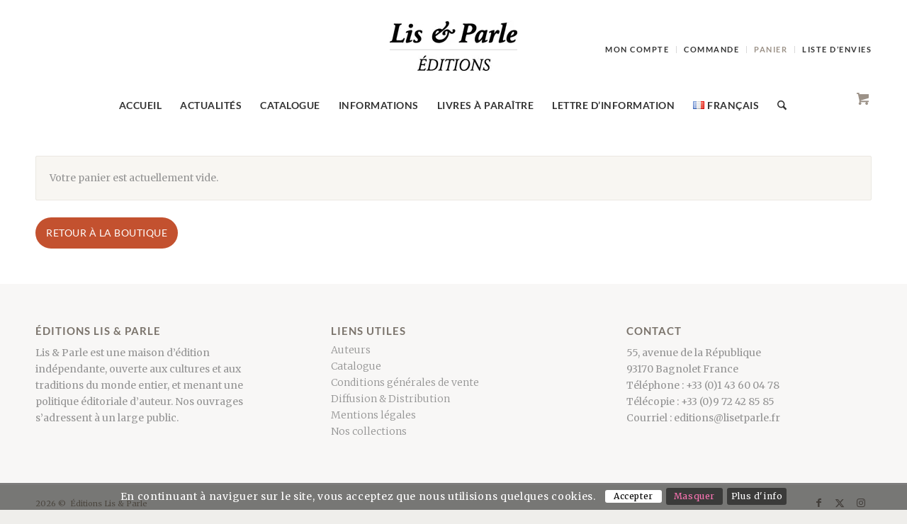

--- FILE ---
content_type: text/css; charset=utf-8
request_url: https://www.lisetparle.fr/wp-content/themes/lis-et-parle/style.css?ver=7.1.3
body_size: 2844
content:
/*
Theme Name: Lis et Parle
Description: Lorem ipsum
Version: 1.0
Author: Fabrice COURT, d'après ENFOLD, un thème de Kriesi
Author URI: http://www.fabricecourt.com
Template: enfold
*/

@font-face {font-family: 'Lato';
    src: url('fontes/Lato-Bold.woff2') format('woff2'),
         url('fontes/Lato-Bold.woff') format('woff');
    font-weight: bold;font-style: normal;font-display: swap}

@font-face {font-family: 'Lato';
    src: url('fontes/Lato-Regular.woff2') format('woff2'),
         url('fontes/Lato-Regular.woff') format('woff');
    font-weight: normal;font-style: normal;font-display: swap}

/*AJOUTER GARAMOND*/

/*fontes*/
h1 { font-size: 38px; line-height: 1.2em; margin-bottom: 14px;}
h1, h2, h3, h4, h5, h6 {font-weight: normal;text-transform:none!important}
/*h2 {font-size:34px!important}*/
h3.slide-entry-title.entry-title {font-size: 20px!important;line-height: 21px!important}
h3.widgettitle {font-family: Lato;text-transform: uppercase!important}
h3.slide-entry-title.entry-title {font-weight: 700;letter-spacing: 0px!important}
h5{margin-bottom:14px;margin-top:15px}
ul li {color: #949494;font-size: 14px!important;font-weight: 300}
.main_color .special_amp{color: #9e9e9e}
.special_amp {font-family: "Garamond"}
.av-subheading.av-subheading_below p {font-size: 18px;text-transform: uppercase;color: #333;letter-spacing: 3px}
p.small {letter-spacing: 1px;opacity: 70%}

/*a tester*/
ul, ol {margin-bottom: 5px!important}

/*bordure titre*/
.av-special-heading-h1 .special-heading-border{height: 3.9em}
.special-heading-inner-border{border-top-width:1px; box-shadow:3px 10px 10px black;}

/*container*/
.container_wrap {border-top-width: 0px}

/*menu*/
span.avia-menu-text,.main_menu ul:first-child > li > a{font-family:'Lato', sans-serif!important;font-size:14px;text-transform: uppercase;letter-spacing:0.5px}
ul#avia2-menu li {font-family:'Lato', sans-serif!important;font-size:11px!important;text-transform: uppercase;color:#333!important;letter-spacing:1.5px;font-weight:100!important}
.av_seperator_small_border .av-main-nav > li > a > .avia-menu-text {border:0px}
span.mega_menu_title.heading-color.av-special-font a {text-transform:lowercase!important;font-family:Georgia!important;padding-bottom:8px!important;text-underline-offset: 8px;margin-bottom:20px!important;font-style: italic!important;font-weight: 100!important;letter-spacing:1px!important;text-decoration:underline!important;color:#cbcbcb}

/*partage social*/
h5.av-share-link-description.av-no-toc {font-family: 'Lato';font-size: 14px!important;letter-spacing: 1px!important;color: #c3512f!important;text-align: left;font-weight: bold;margin: 14px 27px 0px}
.av-share-box {background-color: #ffffff45;margin-top: 6px!important}

/*woocommerce page*/
.isbn {font-family: Lato;margin-bottom: 50px; text-transform:uppercase}
.Encart-produit h1 {font-weight: bold;letter-spacing: 0px!important;font-size: 45px;line-height: 44px}
.auteur-encart p {color: #ffffff;font-size: 12px!important;font-weight:300}
.presentation p {color: #000000e6;font-size: 13px!important;font-weight: 300}
.auteur {font-family: Lato;color: #000;font-size: 15px;margin-bottom: 50px;text-transform:uppercase;letter-spacing:1px}
.Encart-produit p {color: #333;font-size: 13px;margin-bottom: 50px;font-weight: 300}
.Encart-auteur h2 {font-family: Lato;font-size: 16px!important;color: #ffffff!important}
.Encart-presentation h2 {font-size: 16px!important;font-family: Lato;font-weight: bold;margin-bottom:25px}
.Encart-presentation .menu {text-align:right!important}
.Encart-presentation h4 {font-size: 16px!important;font-weight: bold;margin-bottom: 25px;color: #000000b3}
.menu-presentation a {color: #a8a8a8;font-size: 12px;font-family: Lato;text-align: right}
.Encart-auteur h2.woocommerce-loop-product__title, .Encart-auteur  .woocommerce-Price-amount.amount {display: none!important}
div .products .product a {display: inline;color: #666666b3;font-size: 13px}
#top form.login, #top form.register {padding: 50px 20px}
p.out-of-stock{visibility: hidden}
p.out-of-stock::before{visibility: visible !important;content: "Prochainement disponible"}
#top .variations th.label {width: 136px!important}
#top .template-page .product_meta {margin-top: 30px!important}
.woocommerce ul.products li.product a img {width: 150px!important;height: auto!important;max-width: 100%!important}

/*Woocommerce author*/
ul.auteurs_tags a {color: #666666b3;font-family: Lato;line-height: 16px}
ul.auteurs li {width:100%}
.Encart-auteur p a {color: #fff;background-color: #ffffff1a;padding: 5px}
.Encart-auteur p a:hover {color: #ccc;background-color: #ffffff29}
.grid-content h3.grid-entry-title.entry-title {display:none!important}

/*WooCommerce Whish*/
.yith-wcwl-wishlistexistsbrowse:after, .yith-wcwl-add-button:after{content: "";display:block;position: absolute;bottom: -5px;height: 2px;width: 100%;background-color: rgba(0, 0, 0, 0.1);left: -20px}

.yith-wcwl-wishlistexistsbrowse, .yith-wcwl-add-button {font-family: "Lato", sans-serif;font-size: 0.84615em;font-weight: bold;text-transform: uppercase;color: rgba(0, 0, 0, 0.3);position: relative}

/*Wooommerce plugin*/
.avia-content-slider-inner span.woocommerce-Price-amount.amount, .woocommerce-Price-amount.amount{font-size:1em!important;color:#e9670c;text-align:center;font-style:italic;top:20px}
span.woocommerce-Price-amount.amount, .woocommerce-Price-amount.amount{font-size:2em!important;color:#111;text-align:center;font-style:italic}
section.related.products span.woocommerce-Price-amount.amount{font-size:1em!important}
h2.woocommerce-loop-product__title {color: #e9680c;font-weight: 700!important;font-size: 18px!important;letter-spacing: 0px!important}
.cwginstock-subscribe-form .panel-primary>.panel-heading {background-color: #a98046!important;border-color: #a98046!important}
.cwginstock-subscribe-form .panel-primary{border-color: #a98046!important}

/*Woocommerce présentation bouton et champs*/
.u-column1.col-1, .u-column2.col-2 {padding: 20px}
#top .input-text, #top input[type="text"], #top input[type="input"], #top input[type="password"], #top input[type="email"], #top input[type="number"], #top input[type="url"], #top input[type="tel"], #top input[type="search"], #top textarea, #top select {border-radius:35px}
div .main_color .button {border-radius:65px}
a.cart_dropdown_link {font-size: 19px!important}
@media only screen and (min-width: 990px) {
a.cart_dropdown_link, nav.sub_menu {top:65px}
}

/*wocommerce Slider*/
.avia-content-slider-inner .inner_product_header_cell {text-align: center}
.inner_product {border-width: 0px}
.woocommerce-page .button {font-size: 14px;font-family: Lato;text-transform: uppercase;letter-spacing:0.5px}
#top form {margin: 20px 0px}

/*back in stock*/
.cwginstock-subscribe-form .panel-primary>.panel-heading {color: #fff;background-color: #c1c1c1;border-color: #868686}
.cwginstock-subscribe-form .panel-primary {border-color: #858586}

/*sendinblue*/
label p {font-weight: normal}
form#sib_signup_form_1 {padding: 0;margin: 0}

/*ul*/
ul {margin-top: -5px}

/*menu*/
/*#top #wrap_all .av-main-nav ul > li > a {background-color: #3c3c3c;color:#fff}*/
#top #wrap_all .av-main-nav ul > li > a:hover {color:#e9680c;background-color:#0000001a}


/*blog*/
span.blog-categories.minor-meta, .slide-meta-comments, .slide-meta-del {display: none!important}
.slide-meta {display: none!important}
.big-preview.single-big {display: none}
h3.av-masonry-entry-title.entry-title {font-size: 1.3rem;}

/*flipcard*/
.flip-card{background-color:transparent;width:380px;height:auto;perspective:1000px}
.flip-card-inner{position:relative;width:100%;height:100%;text-align:center;transition:transform .8s;transform-style:preserve-3d}
.flip-card:hover .flip-card-inner{transform:rotateY(180deg)}
.flip-card-front,.flip-card-back{position:absolute;width:100%;height:100%;backface-visibility:hidden}
.flip-card-back{transform:rotateY(180deg)}
.flip-text {font-size: 11px;margin: 0 0 5% 10%}

/*reseaux sociaux*/
h5.av-share-link-description.av-no-toc { color: #fff; font-family: font-family: 'Lato'; text-transform: uppercase!important;letter-spacing: 3px}
.reseaux-sociaux {background-color: #ffffff08;border-radius:50px}

/*placeholder*/
::-webkit-input-placeholder{font-family: 'Lato'!important;}
:-moz-placeholder{font-family: 'Lato'!important;}
::-moz-placeholder{font-family: 'Lato'!important;}
:-ms-input-placeholder{font-family: 'Lato'!important;}
#top .input-text, #top input[type="text"],#top input[type="input"],#top input[type="password"],#top input[type="email"],#top input[type="number"],#top input[type="url"],#top input[type="tel"],#top input[type="search"],#top textarea,#top select{font-family: 'Lato'!important;}

/*footer*/
.textwidget a {color:#949494}
.textwidget a:hover {color:#777}
.widget_media_image {margin-top: 30%!important}

/*responsif*/
@media only screen and (max-width: 1200px) {
  #top #header .av-main-nav > li.menu-item  {
      display: none!important;
  }
  #top #header .av-burger-menu-main {
      cursor: pointer;
      display: block!important;
  }
}

/*rgpd*/
.avia-cookie-consent.avia-cookiemessage-bottom, a.avia-button.avia-color-theme-color-highlight.avia-cookie-consent-button.avia-cookie-consent-button-2.av-extra-cookie-btn.avia-cookie-hide-notification, a.avia-button.avia-color-theme-color-highlight.avia-cookie-consent-button.avia-cookie-consent-button-3.av-extra-cookie-btn.avia-cookie-info-btn{background-color: rgba(0,0,0,0.50);padding: 0.5em}
a.avia-button.avia-cookie-consent-button.avia-cookie-consent-button-1.avia-cookie-close-bar {padding: 3px}
a.avia-button.avia-cookie-consent-button.avia-cookie-consent-button-2.av-extra-cookie-btn.avia-cookie-info-btn {padding: 3px}
p.avia_cookie_text {color: #fff;font-size: 14px!important}
.avia-cookie-consent .avia-cookie-consent-button.avia-cookie-hide-notification {background-color: #fff;color: #b1b1b1}
.avia-cookie-consent .avia-cookie-consent-button {border:0px!important}
.avia-cookie-consent .avia-cookie-consent-button.avia-cookie-hide-notification {color: #f9693e}